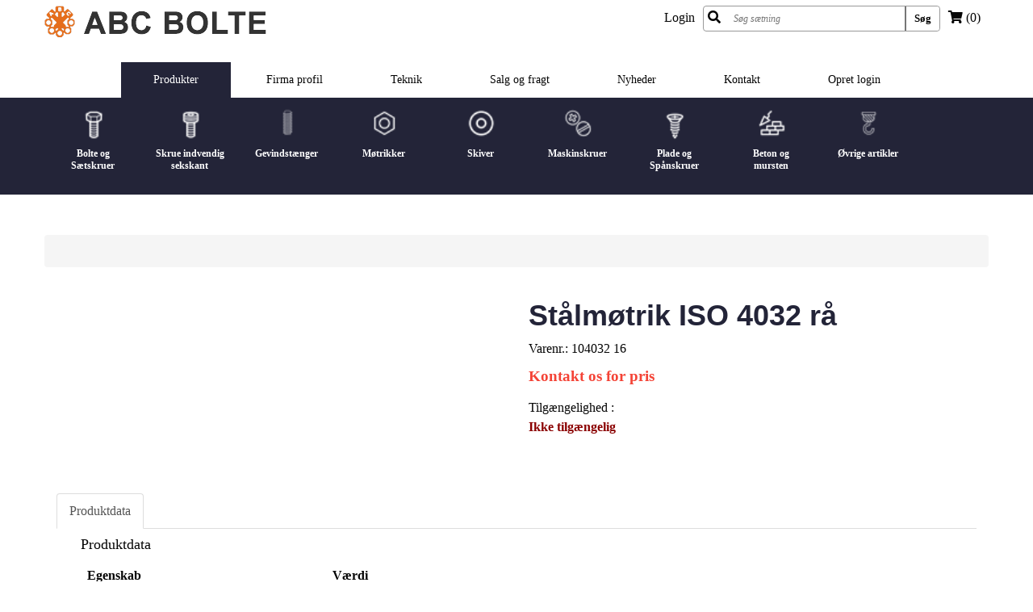

--- FILE ---
content_type: text/html; charset=utf-8
request_url: https://abc-bolte.dk/content/product/?productID=104032%2016
body_size: 3950
content:
<!DOCTYPE html>
<html lang="da-DK">
<head>
    <title>Product</title>
    <meta charset="utf-8">
    <meta name="viewport" content="width=device-width, initial-scale=1">

    <!-- Latest compiled and minified CSS -->
    <link rel="stylesheet" href="https://maxcdn.bootstrapcdn.com/bootstrap/3.3.7/css/bootstrap.min.css">
    <link rel="stylesheet" type="text/css" href="https://fonts.googleapis.com/css?family=Lato:300,400,700,900,300italic,400italic,700italic">

    <link rel="stylesheet" integrity="sha384-lKuwvrZot6UHsBSfcMvOkWwlCMgc0TaWr+30HWe3a4ltaBwTZhyTEggF5tJv8tbt" crossorigin="anonymous" href="https://use.fontawesome.com/releases/v5.1.0/css/all.css">
    <link rel='stylesheet' type='text/css' href="/fonts/font-awesome/css/font-awesome.min.css">

    <!-- jQuery library -->
    <script src="https://ajax.googleapis.com/ajax/libs/jquery/3.3.1/jquery.min.js"></script>

    <!-- Latest compiled JavaScript -->
    <script src="https://maxcdn.bootstrapcdn.com/bootstrap/3.3.7/js/bootstrap.min.js"></script>
    <!-- Async shopping-->
    <link rel="stylesheet" href="/assets/css/googlefonts.css" />
    <link rel="stylesheet" href="/assets/css/custom.css" />
    <link rel="stylesheet" href="/assets/css/user.css" />
</head>
<body>
<header>
    <nav>
        <div class="container">
            <div class="row">
                <button class="navbar-toggler" type="button" data-toggle="collapse" data-target="#navbartop" aria-controls="navbartop" aria-expanded="false" aria-label="Toggle navigation">
                    <span class="navbar-toggler-icon"><i class="fas fa-bars"></i></span>
                </button>
                <a class="navbar-brand" href="/"><img src="/media/g5ijj4wj/abcbolte_logo2.png" /></a>
                <div>
                    <div class="row">
                        <div class="col-md-4 hideonmobile">
                            <div class="elem">
                                <a href="/">
                                    <img src="/media/g5ijj4wj/abcbolte_logo2.png" />
                                </a>
                            </div>
                        </div>
                        <div class="col-md-8">
                            
                                <div class="pull-right elemtxt"><a href="/checkout/shoppingcart/">
    <i class="fa fa-shopping-cart" aria-hidden="true"></i>
    <span id="miniCartTopLineCount">(0)</span>
</a>
<div id="minicart" style="display:none">
    <ul>
        <li>
            <span id="minicartDropDownLineCount">0</span>:
            <span id="minicartDropDownTotal">kr. 0,00</span>
        </li>
    </ul>
</div></div>
                                <div class="pull-right elem hideonmobile">
<form method="get" action="/content/search-results/">
    <div class="search-group">
        <i class="fa fa-search"></i>
        <input type="text" name="query" class="search-input" placeholder="S&#xF8;g s&#xE6;tning">
        <div class="search-button">
            <button type="submit">S&#xF8;g</button>
        </div>
    </div>
</form> </div>
                                <div class="pull-right elemtxt"><ul class="loginarea">
        <li><a href="/login/">Login</a></li>
</ul></div>
                            
                        </div>
                    </div>
                </div>
            </div>
        </div>
    </nav>
    <div id="navbartop" class="hideonmobile">
<nav class="navbar_custom">
    <div class="mainmenu">
        <ul class="headernav_list">
            <li class="headernav_item" id="productmenu"><a>Produkter</a></li>
                    <li class="headernav_item">
                        <a href="/firma-profil/">Firma profil</a>
                    </li>
                    <li class="headernav_item">
                        <a href="/teknik/">Teknik</a>
                    </li>
                    <li class="headernav_item">
                        <a href="/salg-og-fragt/">Salg og fragt</a>
                    </li>
                    <li class="headernav_item">
                        <a href="/nyheder/">Nyheder</a>
                    </li>
                    <li class="headernav_item">
                        <a href="/kontakt/">Kontakt</a>
                    </li>
                    <li class="headernav_item">
                        <a href="/oprettelse-af-login/">Opret login</a>
                    </li>
        </ul>
    </div>
    <div class="submenu">
        <div class="container">
            <ul class="submenu_list row">
                        <li class="submenu_item">
                            <a href="/content/category/?categoryID=Bolte_S&#xE6;tskruer" data-url="/ecommerce/images/categories/small/100888_White250px.png.png">
                                <img class="submenu_icon" src="/ecommerce/images/categories/small/100888_White250px.png.png" /><br />
                                <div>Bolte og S&#xE6;tskruer</div>
                            </a>
                        </li>
                        <li class="submenu_item">
                            <a href="/content/category/?categoryID=Skrue_indvendig_6kant" data-url="/ecommerce/images/categories/small/100885_White250px.png.png">
                                <img class="submenu_icon" src="/ecommerce/images/categories/small/100885_White250px.png.png" /><br />
                                <div>Skrue indvendig sekskant</div>
                            </a>
                        </li>
                        <li class="submenu_item">
                            <a href="/content/category/?categoryID=Gevindst&#xE6;nger" data-url="/ecommerce/images/categories/small/93971_White250px.png.png">
                                <img class="submenu_icon" src="/ecommerce/images/categories/small/93971_White250px.png.png" /><br />
                                <div>Gevindst&#xE6;nger</div>
                            </a>
                        </li>
                        <li class="submenu_item">
                            <a href="/content/category/?categoryID=M&#xF8;trikker" data-url="/ecommerce/images/categories/small/1248137_White250px.png.png">
                                <img class="submenu_icon" src="/ecommerce/images/categories/small/1248137_White250px.png.png" /><br />
                                <div>M&#xF8;trikker</div>
                            </a>
                        </li>
                        <li class="submenu_item">
                            <a href="/content/category/?categoryID=Skiver" data-url="/ecommerce/images/categories/small/2547668_White250px.png.png">
                                <img class="submenu_icon" src="/ecommerce/images/categories/small/2547668_White250px.png.png" /><br />
                                <div>Skiver</div>
                            </a>
                        </li>
                        <li class="submenu_item">
                            <a href="/content/category/?categoryID=Maskinskruer" data-url="/ecommerce/images/categories/small/2062548_White250px.png.png">
                                <img class="submenu_icon" src="/ecommerce/images/categories/small/2062548_White250px.png.png" /><br />
                                <div>Maskinskruer</div>
                            </a>
                        </li>
                        <li class="submenu_item">
                            <a href="/content/category/?categoryID=Plade/sp&#xE5;nskruer" data-url="/ecommerce/images/categories/small/100875_White250px.png.png">
                                <img class="submenu_icon" src="/ecommerce/images/categories/small/100875_White250px.png.png" /><br />
                                <div>Plade og Sp&#xE5;nskruer</div>
                            </a>
                        </li>
                        <li class="submenu_item">
                            <a href="/content/category/?categoryID=Beton_og_mursten" data-url="/ecommerce/images/categories/small/1141061_White250px.png.png">
                                <img class="submenu_icon" src="/ecommerce/images/categories/small/1141061_White250px.png.png" /><br />
                                <div>Beton og mursten</div>
                            </a>
                        </li>
                        <li class="submenu_item">
                            <a href="/content/category/?categoryID=&#xD8;vrige_artikler_med" data-url="/ecommerce/images/categories/small/2021936_White250px.png.png">
                                <img class="submenu_icon" src="/ecommerce/images/categories/small/2021936_White250px.png.png" /><br />
                                <div>&#xD8;vrige artikler</div>
                            </a>
                        </li>
            </ul>
        </div>
    </div>
</nav>    </div>
</header>        <!-- Body -->
        <div class="bodycontent">
            


<section class="start-section">
        <div class="container">
            <div class="row">
                <ul class="breadcrumb">
    <li><a href="/"></a></li>
</ul>
            </div>
            <div class="row row-padding-bottom">
                <div class="col-md-6 col-sm-6">
                    <div id="carouselProduct" class="carousel slide" data-ride="carousel">
                        <ol class="carousel-indicators">
                        </ol>
                        <div class="carousel-inner">
                        </div>
                        <a class="carousel-control-prev" href="#carouselProduct" role="button" data-slide="prev">
                            <span class="carousel-control-prev-icon" aria-hidden="true"></span>
                            <span class="sr-only">Forrige</span>
                        </a>
                        <a class="carousel-control-next" href="#carouselProduct" role="button" data-slide="next">
                            <span class="carousel-control-next-icon" aria-hidden="true"></span>
                            <span class="sr-only">N&#xE6;ste</span>
                        </a>
                    </div>
                    <div class="carousel-thumbnail-box">
                    </div>
                    <!--End shop image-->
                </div>
                <div class="col-md-6 col-sm-6">
                    <!--Shop content-->
                    <div class="entry-summary">
                        <h1>St&#xE5;lm&#xF8;trik ISO 4032 r&#xE5;</h1>
                        <!-- Variants -->
                        <p class="">Varenr.: 104032 16</p>
                        <!-- Price -->
                            <p class="p-price"><label>Kontakt os for pris</label></p>
                        <!-- Stock -->
                        Tilg&#xE6;ngelighed :
                            <p class="p-stock"><span class="p-stock-unavailable"> Ikke tilg&#xE6;ngelig</span></p>
                        <!-- Teaser -->
                        <p class="p-teaser"></p>
                        <!-- Description -->
                        <p class="p-description"></p>
                    </div>
                    <!--End shop content-->
                </div>
            </div>
        </div>
        <!--Shop tabs-->
        <div class="container">
            <!-- Tab navigation-->
            <div class="tab-head">
                <ul class="nav nav-tabs">
                        <li role="presentation" class=""><a href="#properties" data-toggle="tab">Produktdata</a></li>
                </ul>
            </div>
            <!-- Properties Tab-->
            <div class="tab-content">
                    <div class="tab-pane col-md-12 bk-white" id="properties">
                        <div class="col-md-6">
                            <h4>Produktdata</h4>
                            <table class="table table-striped">
                                <thead><tr><th>Egenskab</th><th>V&#xE6;rdi</th></tr></thead>
                                    <tr>
                                        <td><strong>Diameter</strong></td>
                                        <td>16 </td>
                                    </tr>
                            </table>
                        </div>
                    </div>
                <!-- Related Products Tab-->
                <!-- Documents Tab-->
                <!-- BOM Components -->
            </div>
        </div>
        <!--End tab-->
</section>



        </div>
        <!-- Body End -->

<!--Start Footer-->
<footer>
    <div class="tagline">
        <div class="container">
            <div class="row">
                <div class="col-xs-12">
                    <label>Vi modtager med gl&#xE6;de foresp&#xF8;rgsler p&#xE5;  Tlf. 44 92 26 88 </label>
                </div>
            </div>
        </div>
    </div>
    <div class="footer-bottom">
        <div class="container">
            <div class="row">
                <div class="col-sm-3 col-xs-12 column">
                    <label class="headline">Sider</label>
                    <nav>
                            <label>
                                <a href="/content/category/">Produkter</a>
                            </label>
                            <br />
                            <label>
                                <a href="/firma-profil/">Firma profil</a>
                            </label>
                            <br />
                            <label>
                                <a href="/teknik/">Teknik</a>
                            </label>
                            <br />
                            <label>
                                <a href="/salg-og-fragt/">Salg og fragt</a>
                            </label>
                            <br />
                            <label>
                                <a href="/nyheder/">Nyheder</a>
                            </label>
                            <br />
                            <label>
                                <a href="/kontakt/">Find os</a>
                            </label>
                            <br />
                            <label>
                                <a href="/oprettelse-af-login/">Kontakt</a>
                            </label>
                            <br />
                    </nav>
                </div>
                <div class="col-sm-3 col-xs-12 column">
                    <label class="headline">Info</label>
                    <address>
                        <label>Kontakt info</label><br />
                        <label>Lejrvej 1</label><br />
                        <label>Kirke V&#xE6;rl&#xF8;se</label>
                        <label>DK-3500 V&#xE6;rl&#xF8;se</label><br />
                    </address>
                </div>
                <div class="col-sm-3 col-xs-12 column">
                    <label class="headline">Kontakt ABC BOLTE</label><br />
                    <label>44 92 26 88</label><br />
                    <label>44 53 10 40</label><br />
                    <label>abc@abc-bolte.dk</label><br />
                    <label>www.abc-bolte.dk</label>
                </div>
                <div class="col-sm-3 col-xs-12 column">
                    <img src="" /><br /><br />
                </div>
            </div>
        </div>
        <hr />
        <div class="container">
            <div class="row">
                <div class="col-xs-12"><p class="copyright">&#xA9; 2019 ABC BOLTE</p></div>
            </div>
        </div>
        <p class="evision-copyright">Powered by <a href="http://www.evision-ecommerce.com/">Evision Ecommerce</a></p>
</footer><div id="cookieMessageWrapper">
    <div id="cookieMessage" class="text-center" style="background-color:#; color:#">
        <a id="cookieClose" href="#" style="color:#"><i class="fa fa-times"></i></a>
        
    </div>
</div>    <script src="/assets/scripts/custom.js"></script>
    <script src="/assets/scripts/user.js"></script>
</body>
</html>


--- FILE ---
content_type: text/css
request_url: https://abc-bolte.dk/assets/css/custom.css
body_size: 4812
content:
/*HEADER*/
.evisionBox {
    position: absolute;
    top: 0;
    left: 0;
    padding: 10px 20px;
    z-index: 1000;
    background-color: lightblue;
}

    .evisionBox p {
        padding: 0;
    }

.navbar {
    border-radius: 0;
    margin-bottom: 0;
}

.navbar-inverse {
    background-color: black;
}

    .navbar-inverse a {
        color: #ffffff;
    }

.navbar.navbar-nav > li:hover {
    background-color: white;
}
/*HEADER END*/

/*BOOTSTRAP OVERRIDE*/
.btn-dark-override {
    background-color: black;
    border-color: #212121;
    color: white;
}

.btn-dark-override span {
    color: white;
}

a.btn-dark-override {
    color: white;
}

.btn > .fa {
    margin-top: 3px;
    margin-right: 5px;
}

.btn-action {
    color: white;
    border-radius: 0;
    text-transform: uppercase;
}

.btn-no-styling {
    background: none;
    color: white;
    border: none;
    padding: 0;
    cursor: pointer;
    outline: inherit;
}

.row-eq-height {
    display: flex;
}

    .row-eq-height .align-bottom {
        position: absolute;
        width: 100%;
        bottom: 20px;
    }

.navbar-toggler {
    padding: 10px 15px;
    background-color: transparent;
    border-color: transparent;
}

.navbar-brand {
    float: right;
}

    .navbar-brand img {
        height: 20px;
    }

.navbar-inline {
    display: flex;
}

.navbar-collapse.in {
    overflow-y: inherit;
}

.navbar-small-right {
    float: right;
    margin-right: 0;
}

.navbar-small-left {
    float: left;
}

.catprodtable {
    margin-left: -15px;
}

.carousel-caption {
    margin-bottom: 30px;
}

    .carousel-caption h1 {
        font-size: 100px;
    }

    .carousel-caption p {
        font-size: 20px;
        padding-bottom: 30px;
    }

.carousel-thumbnail-box {
    display: inline-block;
    text-align: center;
    width: 100%;
}

.carousel-thumbnail {
    margin: 10px 5px 0px 5px;
    cursor: pointer;
}

.carousel-thumbnail-active {
    border-width: 2px;
    border-color: darkred;
    border-style: solid;
    border-radius: 5px;
}

.table-responsive {
    overflow-x: inherit;
}

input[type=number]::-webkit-inner-spin-button,
input[type=number]::-webkit-outer-spin-button {
    -webkit-appearance: none;
    margin: 0;
}

.glyphicon {
    text-decoration: none;
}

.dropbtn {
    background-color: transparent;
    /*color: white;*/
    padding: 11px 15px;
    border: none;
}

.dropdown {
    position: relative;
    display: inline-block;
}

.dropdown-content {
    display: none;
    position: absolute;
    background-color: white;
    min-width: 160px;
    box-shadow: 0px 8px 16px 0px rgba(0,0,0,0.2);
    z-index: 3;
    text-align: left;
}

    .dropdown-content a {
        color: black;
        padding: 12px 16px;
        text-decoration: none;
        display: block;
    }

        .dropdown-content a:hover {
            background-color: #ddd;
        }

.dropdown:hover .dropdown-content {
    display: block;
}

.dropdown:hover .dropbtn {
    background-color: #EEEEEE;
}

/*BOOTSTRAP OVERRIDE END*/

body {
    font-family: 'Lato', sans-serif;
    font-weight: 300;
    font-size: 16px;
    color: #212121;
    line-height: 24px;
}

a {
    color: #212121;
}

img {
    max-width: 100%;
}

.account-container {
    max-width: 800px;
}

.start-section {
    padding-bottom: 50px;
    padding-top: 50px;
}

.section-small {
    padding: 31px 0;
}

    .section-small .col-md-4 {
        border-right: 1px solid lightgray;
    }

        .section-small .col-md-4:last-of-type {
            border-right: 0px solid lightgray;
        }

.border-left {
    border-left: 0;
}

.form-signin {
    width: 100%;
    max-width: 330px;
    padding: 15px;
    margin: 0 auto;
}

.row-divider {
    border-bottom: 1px solid lightgray;
    margin-bottom: 20px;
}

.row-padding-bottom {
    padding-bottom: 50px;
}

.product-thumb {
    min-height: 200px;
    min-width: 200px;
    max-height: 300px;
    max-width: 300px;
}

.shop-banner {
    margin-left: 1px;
}

.categoryTitle h1 {
    font-size: 30px;
    float: left;
    margin-top: 10px;
    line-height: 32px;
    color: #f44336;
    margin: 0;
    text-transform: uppercase;
    font-weight: 900;
    letter-spacing: 1.5px;
}

.categoryTitle h3 {
    font-size: 16px;
    line-height: 32px;
    color: #f44336;
    margin: 0;
    text-transform: uppercase;
    font-weight: 900;
    letter-spacing: 1.5px;
    border-bottom: 2px solid #e0e0e0;
    margin-bottom: 18px;
}

.product-categories {
    list-style: none;
    padding: 0;
    margin: 0;
}

.link {
    cursor: pointer;
    color: black;
}

.p-price {
    color: #f44336;
    font-size: 19px;
}

.p-description {
    overflow: auto;
}

.p-stock {
    margin-bottom: 0;
}

.p-stock-available {
    color: forestgreen;
    font-weight: bold;
}

.p-stock-unavailable {
    color: darkred;
    font-weight: bold;
}

.p-stock-delivery {
<<<<<<< HEAD
    font-size:14px;
=======
    font-size: 10px;
>>>>>>> 2bdda06eff5d907e26f17da4e11f03d3ab5920ff
}

.p-add-button {
    padding-left: 50px;
}

.text-right {
    text-align: right;
}

.product-categories li {
    position: relative;
    z-index: 1;
}

    .product-categories li.cat-parent:after {
        position: absolute;
        right: 14px;
        top: 10px;
        content: "\f107";
        font-family: 'FontAwesome';
        font-size: 18px;
        cursor: pointer;
    }

    .product-categories li ul li.cat-parent:after {
        top: 7px;
        right: 12px;
    }

.menutoggle {
    position: absolute;
    right: 0;
    top: 0;
    width: 38px;
    height: 38px;
    z-index: 3;
    cursor: pointer;
    border: 1px solid #eee;
    border-left: 0;
    background-color: rgba(0,0,0,0.03);
}

.product-categories ul li .menutoggle {
    height: 34px
}

.categoryTitle .collapsed .children {
    display: none;
}

.product-categories li.cat-parent.collapsed:after {
    content: "\f105";
}

.product-categories li:hover:after {
    color: #f44336;
}

.product-categories > li a {
    line-height: 36px;
    text-transform: uppercase;
    display: block;
    border: 1px solid #eee;
    padding-left: 10px;
    margin-bottom: 6px;
}

.product-categories > li.cat-parent a {
    margin-right: 36px;
    border-right: 0;
}

.product-categories > li a span {
    color: #9e9e9e;
    display: inline-block;
    padding-left: 3px;
}

.product-categories > li ul {
    margin: 0;
    padding-left: 10px;
    list-style: none;
}

.product-categories > li.cat-parent ul a {
    border-right: 1px solid #eee;
    margin-right: 0;
}

.product-categories > li ul li a {
    text-transform: none;
    line-height: 32px;
}

.product-categories .collapsed ul.children {
    display: none;
}

.invalid-feedback {
    font-weight: bold;
    color: red;
}

.addressInputCheckbox {
    margin-right: 5px;
}

.total-text-holder {
    white-space: nowrap;
}
/*ORDER OVERVIEW*/
.ov-image img {
    height: 50px;
    width: 50px;
}

.ov-text {
    margin-top: 15px;
}

.ov-price {
    white-space: nowrap;
}

.ov-qty {
    width: 126px;
}

    .ov-qty .ov-text {
        display: inline;
    }

    .ov-qty.form-control {
        display: inline;
    }

.ov-remove {
    content: "\f00d";
    font-family: 'FontAwesome';
    font-size: 10px;
}

.ov-apply-coupon span {
    margin-top: 5px;
}

.ov-quick-order {
    margin-top: 20px;
}

    .ov-quick-order * {
        float: right;
        margin-left: 10px;
    }

.ov-border-top {
    border-top: 1px solid lightgray;
    padding-top: 20px;
    margin-top: 10px;
}

.ov-border-right {
    border-right: 1px solid lightgray;
    padding-right: 20px;
    margin-right: 10px;
    margin-top: 10px;
}

.ov-hidden {
    display: none;
}

.ov-save-order {
    border: 1px solid #eee;
    padding: 10px;
    margin-top: 30px;
}

.ov-actions-right {
    float: right;
}

.ov-login {
    text-align: right;
}

.shipping-address {
    display: none;
}

.cartlinedesc {
    min-width: 300px;
}

.ov-actions .pull-left {
    margin-right: 10px;
}
/*END ORDER OVERVIEW*/
/*CHECKOUT*/
.mb-3 {
    padding-bottom: 10px
}
/*END CHECKOUT*/
/*FOOTER*/
footer ul {
    padding: 0;
}

    footer ul li {
        list-style-type: none;
    }

        footer ul li * {
            line-height: 36px;
            text-decoration: none;
        }

        footer ul li a:hover {
            color: red;
            text-decoration: none;
        }

.text-red {
    color: red;
}

.client-image {
    border-radius: 50px;
    width: 100px;
}

.card-image {
    height: 50px;
    width: 100px;
    margin-right: 5px;
    margin-left: 5px;
}

.footer-bottom {
    background-color: black;
    color: white;
    padding-top: 30px;
    padding-bottom: 30px;
    margin-top: 50px;
}

footer .container {
    border-top: 1px solid lightgray;
}

.footer-bottom .container {
    padding-top: 15px;
    padding-bottom: 15px;
    border-top: 0px solid lightgray;
}

.evision a {
    color: red;
    text-decoration: none;
}

    .evision a:hover {
        color: darkred;
        text-decoration: none;
    }

/*ORDER HISTORY*/
.nav-sidebar {
    height: 100%;
    width: 100%;
    padding: 30px 0;
    border-right: 1px solid #ddd;
}
/**/
#myModal {
    display: block;
}

.modal-content {
    max-width: 500px;
    margin: 50px auto;
}

a.underline {
    text-decoration: underline;
}

.HideField {
    display: none;
}

.deladdrbutton {
    display: none;
}

.default-page {
    margin-bottom: 20px;
}

#paywithcard {
    margin-bottom: 20px;
}

/* Custom Header Styles */
.header__top ul {
    margin: 0;
    padding: 0;
    list-style: none;
}

.header__top .text-right ul {
    float: right;
}

.header__top ul + ul {
    margin-right: 15px;
}

.header__top li {
    float: left;
}

    .header__top li a {
        padding: 11px 15px;
        display: block;
    }

.header__middel-container {
    display: flex;
    justify-content: space-between;
    align-items: center;
}

    .header__middel-container a {
        color: #000;
        font-size: 16px;
        margin: 15px;
    }

    .header__middel-container .navbar-form .form-control {
        min-width: 300px;
        background: #d8d7d7;
        border: none;
        border-radius: 17px 0 0 17px;
        box-shadow: none;
    }

    .header__middel-container .navbar-form .input-group-addon {
        border-radius: 0 17px 17px 0;
        border: none;
        background: #696868;
        padding: 0;
    }

        .header__middel-container .navbar-form .input-group-addon button {
            background: none;
            border: none;
            color: #fff;
            display: block;
            padding: 0 10px;
        }

.tableproduct {
    padding-top: 20px;
    min-height: 430px;
    box-shadow: 3px 4px 4px -4px #999;
}

.bodycontent {
    min-height: 500px;
}

.center {
    text-align: center
}

.relative {
    position: relative;
    clear: both;
    overflow: auto;
    display: block;
}

.LoginCheckBox {
    margin-top: 6px;
    margin-left: 0;
}

.bigbanner > .container {
    width: 100%;
    padding: 0;
    overflow: hidden;
}

.bigbanner h2 {
    font-size: 100px;
}

.bigbanner h3 {
    font-size: 40px;
}

.field-validation-error {
    color: red;
}

/* faceted view */
.product-filter > div {
    padding: 15px;
}

.product-filter .filter-reset-top {
    overflow: auto;
    border-bottom: 1px solid #fff;
    padding-top: 20px;
    padding-bottom: 20px;
}

.filter-reset-top a {
    float: right;
}

.product-filter, .faceted_products {
    background-color: #eee;
}

.product-filter_group_reset {
    float: right;
}

.bgcol_class {
    background-color: #fff;
}

.productlist_sorting {
    overflow: auto;
    padding: 15px;
}

    .productlist_sorting div {
        float: right;
    }

    .productlist_sorting label {
        margin-right: 5px;
    }

.product-item {
    padding: 15px 0;
}
/* Mobile Menu stuff */
.navbar-toggler {
    display: none;
}

.navbar-brand {
    display: none;
}

.footer-bottom .evision-copyright, .evision-copyright a {
    color: #333;
    margin: 0;
    padding: 0;
    margin-top: -24px;
    text-align: right;
}

/*Banner*/
.bigbanner .carousel-caption {
}

/* Labtop screen */
@media screen and (max-width: 1366px) {
}
/* iPad Landscape */
@media screen and (max-width: 1024px) {
    .bigbanner .carousel-caption {
    }

    .bigbanner h2 {
        font-size: 80px;
    }

    .bigbanner h3 {
        font-size: 35px;
    }
}
/* iPad Portrait */
@media screen and (max-width: 769px) {
    .bigbanner h2 {
        font-size: 80px;
    }

    .bigbanner h3 {
        font-size: 35px;
    }
}
/* Smartphone Landscape */
@media screen and (max-width: 640px) {
    .navbar-toggler {
        display: block;
    }

    .navbar-brand {
        display: block;
    }
}
/* Smartphone Portrait */
@media screen and (max-width: 360px) {
}

/*@media screen and (min-width: 1600px) {
    .carousel-caption {
        margin-bottom: 120px;
    }
} 
@media screen and (min-width: 1200px) {
    .carousel-caption {
        margin-bottom: 60px;
    }
}
@media (min-width: 992px) {
    .navbar-expand-lg .navbar-toggler, .navbar-expand-lg .navbar-brand {
        display: none;
    }
}
@media (min-width: 768px) {

    .navbar-toggler, .navbar-brand {
        display: none;
    }
}
@media screen and (min-width: 200x) {
    .carousel-caption {
        display: none;
        margin-bottom: 0;
    }
}

@media screen and (max-width: 1200px) {
        .carousel-caption p {
            font-size: 15px;
            padding-bottom: 10px;
        }
        .carousel-caption h1 {
            font-size: 80px;
        }
}
@media(max-width:992px) {
    .ov-apply-coupon,
    .ov-actions, .ov-login {
        text-align: center;
        padding: 10px;
        float: none;
    }
    .carousel-caption {
        display: none;
    }
}
@media (max-width: 768px) {
    .col-md-4-center {
        text-align: center;
    }

    .nav-hide {
        display: none;
    }

    .row-eq-height {
        display: block;
    }

    .row-eq-height .align-bottom {
        position: relative;
        padding-top: 30px;
    }

    .ov-border-right {
        border-right: 0px solid lightgray;
        border-bottom: 1px solid lightgray;
        padding-bottom: 20px;
    }

    .evisionBox {
        right: 0;
        left: auto;
    }

    .item img{
        width:100%;
    }

    .dropdown {
        padding: 10px 15px;
    }

    .dropbtn, .dropdown-toggle {
        padding-left: 0;
    }

    .dropdown-content {
        display: block;
        position: relative;
        box-shadow: 0px 0px 0px 0px rgba(0,0,0,0);
    }

    .carousel-caption p {
        font-size: 15px;
        padding-bottom: 10px;
    }

    .table-responsive {
        overflow-x: inherit;
    }
}*/
.d-flex {
    display: flex;
}
<<<<<<< HEAD
.f-wrap {
    flex-wrap: wrap;
}
=======

.f-wrap {
    flex-wrap: wrap;
}

>>>>>>> 2bdda06eff5d907e26f17da4e11f03d3ab5920ff
@media screen and (max-width: 360px) {
    .align-sm-center > div {
        margin: 0 auto;
        text-align: center;
    }
<<<<<<< HEAD
}
=======
}
>>>>>>> 2bdda06eff5d907e26f17da4e11f03d3ab5920ff


--- FILE ---
content_type: text/javascript
request_url: https://abc-bolte.dk/assets/scripts/custom.js
body_size: 6062
content:
/* facets data */
var selections = [];
var facets = [];

/* Webshop stuff to do when the document is ready */
$(document).ready(function () {
    /* General functionality */
    $('a').click(function () {
        var id = $(this).attr('bomId');
        if (id !== 'undefined') {

            var date = new Date();
            var minutes = 5;
            date.setTime(date.getTime() + (minutes * 60 * 1000));

            var elm = document.getElementById(id);
            if ($(elm).is(":visible")) {
                $(elm).hide();
                document.cookie = id + "=none; expires=" + date;
            }
            else {
                $(elm).show();
                document.cookie = id + "=block; expires=" + date;
            }
        }
    });
    $('.nav-tabs li a').click(function () {
        var tab = this.parentNode;
        var date = new Date();
        var minutes = 5;
        date.setTime(date.getTime() + (minutes * 60 * 1000));
        document.cookie = "activetab=" + $(tab).index() + "; expires=" + date;

    });
    $("#shippingAddressClick").click(function () {
        $("#ShippingAddress").toggle();
        $("#AlternativShippingAddresses").toggle();
    });
    $("#invoiceAddressClick").click(function () {
        $("#InvoiceAddress").toggle();
        $("#AlternativeInvoiceAddresses").toggle();
    });
    $('.nav-tabs li').eq(getCookie("activetab")).addClass("active");
    $('.tab-pane').eq(getCookie("activetab")).addClass("active");
    //$(".product-categories > li").click(function () { $(this).toggleClass("collapsed"); });
    $(".menutoggle").click(function () { $(this.parentNode).toggleClass("collapsed"); });
    $("#toggleEditAddressPage").click(function () { $(".deladdrbutton").toggle(); });
    $(".evisionBox").fadeOut(2000);
    if ($("#shippingCheckbox").prop('checked')) {
        $("#shipping-address").css("display", "block");
    }

    $("#shippingCheckbox").change(function () {

        if ($(this).prop('checked')) {
            $("#shipping-address").css("display", "block");
        }
        else {
            $("#shipping-address").css("display", "none");
        }
    });
    /* Cookie Disclaimer */
    $('#cookieMessageWrapper #cookieClose').click(function (e) {
        $(this).closest('#cookieMessageWrapper').fadeOut(400);
        e.preventDefault();
        return false;
    });
    $('#cookieClose').click(function () {
        $displayMsg.slideUp();
        createCookie(strCookieName, strApprovedVal, 365); // Remember data for a year
    });

    var strCookieName = "cookie-compliance";
    var strApprovedVal = "approved";
    var cookieVal = readCookie(strCookieName);
    var $displayMsg = $('#cookieMessageWrapper');

    if (cookieVal !== strApprovedVal) {
        setTimeout(function () { $displayMsg.slideDown(200); }, 200);
    } else if (!$displayMsg.is(':hidden')) {
        $displayMsg.hide();
    }
    $(".ProductSearchResult").each(function () {
        $(this).on('click', function () {
            var synid = $(this).data('synid');
            var prodid = $(this).data('prodid');
        });
        updateSynonym(synid, prodid);
    });

    /* facets */
    $('.js-product-filter-item').each(function () {
        var notFound = true;

        if (facets.length) {
            for (var i = 0; i < facets.length; i++) {
                if (facets[i].name === $(this).data('facetsGroupId')) {
                    notFound = false;
                    break;
                }
            }
        }

        if (notFound) {
            facets.push({
                name: $(this).data('facetsGroupId')
            });
        }
    });
    $('.js-product-filter-reset').on('click', function () {
        $('.js-product-filter-item').prop('checked', false);

        selections = [];
        filterAjax();
    });
    $('.js-product-group-reset').on('click', function () {
        var groupid = $(this).data('facetsGroupId');
        $('.js-product-filter-item').each(function () { if ($(this).data('facetsGroupId') === groupid) { $(this).prop('checked', false); } });

        filterSelections();
        filterAjax();
    });
    $('.js-product-filter-item').on('click', function () {
        //reset selections
        selections = [];
        //refill selections based on selected criterias
        $('.js-product-filter-item').each(function () {
            if ($(this).is(':checked')) {
                var found = false;
                for (var i = 0; i < selections.length; i++)
                {
                    if (selections[i].name === $(this).data('facetsGroupId')) {
                        selections[i].values.push($(this).val());

                        found = true;
                        break;
                    }
                }
                if (!found) {
                    selections.push({
                        name: $(this).data('facetsGroupId'),
                        values: [$(this).val()]
                    });
                }
            }
        });

        filterAjax();
    });

    /* register */
    $("#countrycb").on('blur', function () {

    });
    var lHidden = $("#HiddenFields").val();
    if (lHidden !== undefined) {
        var lHFields = lHidden.split(',');
        for (var i = 0; i < lHFields.length; i++) {
            HideFields(lHFields[i]);
        }
    }
    addBuyFunc();
});

/**
 * ESHOP FUNCTIONS
 */
function showSaveOrderDraft() {
    var x = document.getElementById("saveorderdraft");
    if (x.style.display === "none") {
        x.style.display = "block";
    } else {
        x.style.display = "none";
    }
}
function showUpdatePassword() {
    $(this).val("f");
    var x = document.getElementById("updatepassword");
    if ($(x).hasClass("hide")) {
        x.classList.remove("hide");
    } else {
        x.classList.add("hide");
    }
}
/* Cart functions */
function updateLineDelivery(element) {
    var pDate = $(element).val();
    var pLineNumber = $(element).attr("data-linenumber");
    var btnElm = document.getElementById("date" + pLineNumber);
    var href = $(btnElm).attr("href").toString();
    if (href.indexOf("date=") >= 0) {
        var pPrevDate = href.substring(href.indexOf("date="), href.indexOf("date=") + 15);
        href = href.replace(pPrevDate, "date=" + pDate);
    }
    else {
        if (pDate.length > 0) {
            href = href + "&date=" + pDate;
        }

    }
    window.location.href = href;

}
function updateLineQuantity(element) {
    var pDate = $(element).val();
    var pLineNumber = $(element).attr("data-linenumber");
    var btnElm = document.getElementById("qty" + pLineNumber);
    var href = $(btnElm).attr("href").toString();
    if (href.indexOf("quantity=") >= 0) {
        var pPrevQty = href.substring(href.indexOf("quantity="), href.indexOf("quantity="));
        href = href.replace(pPrevQty, "quantity=" + pDate);
    }
    else {
        if (pDate.length > 0) {
            href = href + "&quantity=" + pDate;
        }

    }
    window.location.href = href;

}
function updateLine(pElem, pElemName) {
    var lElemVal = $(pElem).val();
    var lLineNumber = $(pElem).attr("data-linenumber");
    var btnElm = document.getElementById(pElemName + lLineNumber);
    var href = $(btnElm).attr("href").toString();
    //Update existing value
    if (href.indexOf(pElemName + "=") >= 0) {
        //Elem already added - find previous value
        //var a = href.indexOf(pElemName + "=");
        //var b = href.indexOf(pElemName);
        //var l = href.length;
        //var t = href.substring(a, l);
        var pPrevVal = href.substring(href.indexOf(pElemName + "="), href.length);
        if (pPrevVal.indexOf("&") > 0) { pPrevVal = pPrevVal.substring(0, pPrevVal.indexOf("&")); }
        //Replace previous value with new value
        if (pPrevVal !== "") {
            href = href.replace(pPrevVal, pElemName +"="+ lElemVal);
        }
    }
    else {
        //Add new value
        if (lElemVal.length > 0) {
            if (href.indexOf("?") >= 0) { href = href + "&" + pElemName + "=" + lElemVal; }
            else { href = href + "?" + pElemName + "=" + lElemVal;}
            //href = href + "&" + pElemName + "=" + lElemVal;
        }
    }
    window.location.href = href;
}
function submitDelivery(element) {
    var elementID = $(element).attr('id');
    $(".optcheckbox").each(function () {
        var id = $(this).attr('id');
        if ($('#' + id).is(":checked") && id !== elementID) {
            $('#' + id).prop("checked", false);
        }
    });

    element.form.submit();
}
function toggleNoteDisplay(domsrc) {
    var lline = $(domsrc).data('linenumber');
    $('#notes_' + lline).toggle();
    if ($(domsrc).hasClass('glyphicon-plus')) { $(domsrc).removeClass('glyphicon-plus').addClass('glyphicon-minus'); }
    else { $(domsrc).removeClass('glyphicon-minus').addClass('glyphicon-plus'); }
}
/* Cookie functions */
function getCookie(cname) {
    var name = cname + "=";
    var decodedCookie = decodeURIComponent(document.cookie);
    var ca = decodedCookie.split(';');
    for (var i = 0; i < ca.length; i++) {
        var c = ca[i];
        while (c.charAt(0) === ' ') {
            c = c.substring(1);
        }
        if (c.indexOf(name) === 0) {
            return c.substring(name.length, c.length);
        }
    }
    return "";
}
function createCookie(name, value, days) {
    var expires = "";
    if (days) {
        var date = new Date();
        date.setTime(date.getTime() + (days * 24 * 60 * 60 * 1000));
        expires = "; expires=" + date.toGMTString(); // time zone GMT +0
    }
    document.cookie = name + "=" + value + expires + "; path=/";
}
function readCookie(name) {
    var nameEQ = name + "=";
    var ca = document.cookie.split(';'); // split at ;(simicollon) and we will get the path between simicollon fx. 10;10;20 so we will get ["10","10","20"]
    for (var i = 0; i < ca.length; i++) {
        var c = ca[i];
        while (c.charAt(0) === ' ') c = c.substring(1, c.length);
        if (c.indexOf(nameEQ) === 0) return c.substring(nameEQ.length, c.length);
    }
    return null;
}
function eraseCookie(name) { // if we need to delete cookies, so we have to write a code to call it. but we does not need it for this project.
    createCookie(name, "", -1);
}
/* search functions */
function updateSynonym(synid, prodid) {
    $.ajax({
        method: 'POST',
        url: '/umbraco/surface/SearchSurface/SaveSynonymRelation',
        data: JSON.stringify({
            "synonymupdate": {
                synonymid: synid,
                productid: prodid
            }
        }),
        dataType: 'json',
        contentType: 'application/json; charset=utf-8'
    }).done(function (data) {
        //do nothing
    });
}
/* Facet Functions */
function filterSelections() {
    //reset selections
    selections = [];
    //refill selections based on selected criterias
    $('.js-product-filter-item').each(function () {
        if ($(this).is(':checked')) {
            var found = false;
            for (var i = 0; i < selections.length; i++) {
                if (selections[i].name === $(this).data('facetsGroupId')) {
                    selections[i].values.push($(this).val());

                    found = true;
                    break;
                }
            }
            if (!found) {
                selections.push({
                    name: $(this).data('facetsGroupId'),
                    values: [$(this).val()]
                });
            }
        }
    });
}
function filterAjax() {
    var catagoryID = $('[data-catgory-id]').data('catgoryId');
    $.ajax({
        method: 'POST',
        url: '/umbraco/surface/CategorySurface/Browse',
        data: JSON.stringify({
            "sRequest": {
                Facet: true,
                Category: catagoryID,
                Selections: selections,
                Facets: facets
            }
        }),
        dataType: 'json',
        contentType: 'application/json; charset=utf-8'
    }).done(function (data) {
        render(data);
    });
}
function render(res) {
    var ttemplate = $('#template-product').clone();

    var noPriceText = ttemplate.find("[data-no-price-text]").data('noPriceText');
    var html = '';

    for (var i = 0; i < res.length; i++) {
        var template = ttemplate.clone();
        if (!res[i].ShowBuyButton) template.find('.btn--add-to-cart').remove();
        if (i % 2 > 0) { template.find('.product-item').addClass('bgcol_'); }
        else { template.find('.product-item').addClass('bgcol_class');}
        
        html += template.html()
            .replace(/{{productID}}/g, res[i].ProductID)
            .replace('{{image}}', '<img src="' + res[i].ImageUrl + '" alt="' + res[i].Title + '" />')
            //.replace('{{imageUrl}}', res[i].ImageUrl)
            .replace('{{title}}', res[i].Title)
            .replace('{{description}}', res[i].Description)
            .replace('{{price}}', res[i].ShowPrice ? res[i].Price : noPriceText);
    }

    $('#product-list').html(html);
}
function addToCartFromFacet(item) {
    var prodid = $(item).data('productid');
    $.ajax({
        method: 'POST',
        url: '/umbraco/surface/ShoppingcartSurface/AddProduct',
        data: JSON.stringify({ "Product" : prodid }),
        dataType: 'json',
        contentType: 'application/json; charset=utf-8'
    }).done(function (data) {
        console.log('Product Added ' + data);
        //TODO: Update minicart
        $("#miniCartTopLineCount").html('('+ data + ')');
    });
}
function addBuyFunc() {
    $("#product-list").find("-btn--add-to-cart").each(function () {
        $(this).on('click', addToCartFromFacet(this));
    });
}
/* Register Functions */
function ChangeProfiles(countryComboBox) {
    var lCountryID = countryComboBox.options[countryComboBox.selectedIndex].value;
    $("#countryid").val(lCountryID);
    $.ajax({
        method: 'POST',
        url: '/umbraco/surface/RegisterSurface/SelectCountryGetProfiles',
        data: JSON.stringify({ 'pCountryID': lCountryID }),
        dataType: 'json',
        contentType: 'application/json; charset=utf-8'
    }).done(function (data) {
        $("#profilecb").find('option').not(':first').remove();
        console.log(data);
        for (var i = 0; i < data.length; i++) {
            InsertProfiles(data[i]);
        }
    });
}

//Hides input fields not relevant for the chosen profile
function HideProfileFields(profilecb) {
    var profileid = $(profilecb).find('option:selected').val();
    $.ajax({
        method: 'POST',
        url: '/umbraco/surface/RegisterSurface/SelectProfileGetHiddenFields',
        data: JSON.stringify({ 'pProfileID': profileid }),
        dataType: 'json',
        contentType: 'application/json; charset=utf-8'
    }).done(function (data) {
        $("#HiddenFields").val(data);
        $(".HideField").each(function () {
            $(this).removeClass("HideField");
        });
        for (var i = 0; i < data.length; i++) {
            HideFields(data[i]);
        }
    });
}

function InsertProfiles(item) {
    var profileComboBox = document.getElementById("profilecb");
    var option = document.createElement("option");
    option.selected = item.Selected;
    option.value = item.Value;
    option.text = item.Text;
    profileComboBox.add(option);
}

function HideFields(item) {
    var Field = document.getElementById(item);
    $(Field).addClass("HideField");
}

/* DIBS */
$(function () {
    if (document.getElementById("TERMS") !== null) {
        if (!document.getElementById("TERMS").checked) { $("#paywithcard").hide(); }
        $("#TERMS").click(function () { $("#paywithcard").toggle(); });
        $('#CommitButton').click(function () {
            console.log("EHJE");
            if ($('.ajex-loader').css('display') === 'none') {
                $('.ajex-loader').show();

                $.ajax({
                    method: 'GET',
                    url: '/umbraco/surface/DIBSSurface/Index',
                    dataType: 'json',
                    contentType:'application/json; charset=utf-8'
                }).done(function (data) {
                    if (-1 < $.inArray($.type(data), ['null', 'undefined'])) {
                        $('.ajex-message').text('No data return from the server, try again!').show();
                    } else if (($.type(data) === 'object') && (data['message'] !== '')) {
                        $('.ajex-message').text(data['message']).show();
                    } else {
                        var inputHtml = '';
                        inputHtml += '<input type="hidden" name="accepturl" value="' + $('#gatewayLink') + '"/>';
                        inputHtml += '<input type="hidden" name="callbackurl" value="' + $('#gatewaycallbackLink') + '"/>';
                        inputHtml += '<input type="hidden" name="cancelurl" value="' + $('#gatewaycancelLink') + '"/>';

                        $.each(data['config'], function (key, value) {
                            switch (key) {
                                case "merchant":
                                    inputHtml += '<input type="hidden" name="merchant" value="' + value + '"/>';
                                    break;
                                //case "accepturl":
                                //    inputHtml += '<input type="hidden" name="accepturl" value="' + $('#gatewayLink') + '"/>';
                                //    break;
                                //case "callbackurl":
                                //    inputHtml += '<input type="hidden" name="callbackurl" value="' + $('#gatewaycallbackLink') + '"/>';
                                //    break;
                                //case "cancelurl":
                                //    inputHtml += '<input type="hidden" name="cancelurl" value="' + $('#gatewaycancelLink') + '"/>';
                                //    break;
                                case "amount":
                                    inputHtml += '<input type="hidden" name="amount" value="' + value + '"/>';
                                    break;
                                case "currency":
                                    inputHtml += '<input type="hidden" name="currency" value="' + value + '"/>';
                                    break;
                                case "orderid":
                                    inputHtml += '<input type="hidden" name="orderid" value="' + value + '"/>';
                                    break;
                                case "billingAddress":
                                    inputHtml += '<input type="hidden" name="billingAddress" value="' + value + '"/>';
                                    break;
                                case "billingAddress2":
                                    inputHtml += '<input type="hidden" name="billingAddress2" value="' + value + '"/>';
                                    break;
                                case "billingFirstNAME":
                                    inputHtml += '<input type="hidden" name="billingFirstNAME" value="' + value + '"/>';
                                    break;
                                case "billingLastNAME":
                                    inputHtml += '<input type="hidden" name="billingLastNAME" value="' + value + '"/>';
                                    break;
                                case "billingPostalCode":
                                    inputHtml += '<input type="hidden" name="billingPostalCode" value="' + value + '"/>';
                                    break;
                                case "cardholder_NAME":
                                    inputHtml += '<input type="hidden" name="cardholder_NAME" value="' + value + '"/>';
                                    break;
                                case "cardholder_address1":
                                    inputHtml += '<input type="hidden" name="cardholder_address1" value="' + value + '"/>';
                                    break;
                                case "paytype":
                                    inputHtml += '<input type="hidden" name="paytype" value="' + value + '"/>';
                                    break;
                                case "cardholder_zipcode":
                                    inputHtml += '<input type="hidden" name="cardholder_zipcode" value="' + value + '"/>';
                                    break;
                                case "md5key":
                                    inputHtml += '<input type="hidden" name="md5key" value="' + value + '"/>';
                                    break;
                                case "md5Key1":
                                    inputHtml += '<input type="hidden" name="key1" value="' + value + '"/>';
                                    break;
                                case "md5Key2":
                                    inputHtml += '<input type="hidden" name="key2" value="' + value + '"/>';
                                    break;
                                case "test":
                                    inputHtml += '<input type="hidden" name="test" value="' + value + '"/>';
                                    break;
                            }
                        });
                        $('#payform').prepend(inputHtml).attr('action', 'https://payment.architrade.com/paymentweb/start.action').submit();
                    }
                });
            }
            return false;
        });
    }
});



--- FILE ---
content_type: text/javascript
request_url: https://abc-bolte.dk/assets/scripts/user.js
body_size: 5754
content:
$(document).ready(function () {
    $("#productmenu").on("click", function () {
        $(".submenu").slideToggle();
    });
    $('.custom-product-filter-reset').on('click', function (e) {
        debugger
        e.preventDefault();
        $('.custom-product-filter-item').prop('checked', false);

        selections = [];
        var currentUrl = window.location.href;
        window.location.href = currentUrl;

    });
    $('.custom-product-group-reset').on('click', function (e) {
        var groupid = $(this).data('facetsGroupId');
        $('.custom-product-filter-item').each(function () { if ($(this).data('facetsGroupId') === groupid) { $(this).prop('checked', false); } });

        filterSelections(e);

        // Reset to page 1 when filters change
        currentPaginationState.currentPage = 1;
        var url = new URL(window.location);
        url.searchParams.set('currentPage', '1');
        window.history.pushState({}, '', url);

        customFilterAjax(e);
    });
    $('.custom-product-filter-item').on('click', function (e) {
        //reset selections
        selections = [];
        //refill selections based on selected criterias
        $('.custom-product-filter-item').each(function () {
            if ($(this).is(':checked')) {
                var found = false;
                for (var i = 0; i < selections.length; i++) {
                    if (selections[i].name === $(this).data('facetsGroupId')) {
                        selections[i].values.push($(this).val());

                        found = true;
                        break;
                    }
                }
                if (!found) {
                    selections.push({
                        name: $(this).data('facetsGroupId'),
                        values: [$(this).val()]
                    });
                }
            }
        });

        // Reset to page 1 when filters change
        currentPaginationState.currentPage = 1;
        var url = new URL(window.location);
        url.searchParams.set('currentPage', '1');
        window.history.pushState({}, '', url);
        // Update toggle checkboxes based on current selections
        updateToggleCheckboxes();
        customFilterAjax(e);
    });
    // Handle Diameter toggle checkbox
    $('#toggle-diameter').on('change', function () {
        var prop1 = $('#product-filter-id').data('prop1');
        if ($(this).is(':checked')) {
            // Select all diameter filter items
            $('.custom-product-filter-item').each(function () {
                if ($(this).data('facetsGroupId') === prop1) {
                    $(this).prop('checked', true);
                }
            });
        } else {
            // Unselect all diameter filter items
            $('.custom-product-filter-item').each(function () {
                if ($(this).data('facetsGroupId') === prop1) {
                    $(this).prop('checked', false);
                }
            });
        }

        // Update selections and trigger filter
        updateSelectionsAndFilter();
    });

    // Handle Length toggle checkbox
    $('#toggle-length').on('change', function () {
        var prop2 = $('#product-filter-id').data('prop2');
        if ($(this).is(':checked')) {
            // Select all length filter items
            $('.custom-product-filter-item').each(function () {
                if ($(this).data('facetsGroupId') === prop2) {
                    $(this).prop('checked', true);
                }
            });
        } else {
            // Unselect all length filter items
            $('.custom-product-filter-item').each(function () {
                if ($(this).data('facetsGroupId') === prop2) {
                    $(this).prop('checked', false);
                }
            });
        }

        // Update selections and trigger filter
        updateSelectionsAndFilter();
    });

    // Helper function to update selections and trigger filter
    function updateSelectionsAndFilter() {
        selections = [];
        $('.custom-product-filter-item').each(function () {
            if ($(this).is(':checked')) {
                var found = false;
                for (var i = 0; i < selections.length; i++) {
                    if (selections[i].name === $(this).data('facetsGroupId')) {
                        selections[i].values.push($(this).val());
                        found = true;
                        break;
                    }
                }
                if (!found) {
                    selections.push({
                        name: $(this).data('facetsGroupId'),
                        values: [$(this).val()]
                    });
                }
            }
        });
        updateToggleCheckboxes();
        customFilterAjax();
    }

    // Helper function to update toggle checkboxes based on current filter selections
    function updateToggleCheckboxes() {
        var prop1 = $('#product-filter-id').data('prop1');
        var prop2 = $('#product-filter-id').data('prop2');

        // Check diameter toggle
        var diameterItems = $('.custom-product-filter-item').filter(function () {
            return $(this).data('facetsGroupId') === prop1;
        });
        var allDiameterChecked = diameterItems.length > 0 && diameterItems.length === diameterItems.filter(':checked').length;
        $('#toggle-diameter').prop('checked', allDiameterChecked);

        // Check length toggle
        var lengthItems = $('.custom-product-filter-item').filter(function () {
            return $(this).data('facetsGroupId') === prop2;
        });
        var allLengthChecked = lengthItems.length > 0 && lengthItems.length === lengthItems.filter(':checked').length;
        $('#toggle-length').prop('checked', allLengthChecked);
    }

    // Initialize toggle checkboxes on page load
    updateToggleCheckboxes();
    // Handle items per page dropdown clicks
    $(document).on('click', '.items-per-page-link', function (e) {
        e.preventDefault();
        var newItemsPerPage = parseInt($(this).data('items'));
        if (newItemsPerPage && newItemsPerPage > 0) {
            // Update global items per page
            currentItemsPerPage = newItemsPerPage;
            currentPaginationState.itemsPerPage = newItemsPerPage;

            // Update dropdown display - get label text from data attribute
            $('.items-per-page-link').removeClass('active');
            $(this).addClass('active');

            // Get label text from data attribute (more reliable)
            var labelText = $(this).data('label') || $(this).text().replace(/^\s*\d+\s+/, '').trim();

            // Update dropdown toggle text
            $('.dropdown-toggle').html(newItemsPerPage + ' ' + labelText + ' <span class="caret"></span>');

            // Reset to page 1 and reload with new items per page
            // Update URL without reload
            var url = new URL(window.location);
            url.searchParams.set('items', newItemsPerPage);
            url.searchParams.set('currentPage', '1');
            window.history.pushState({}, '', url);

            // Reset pagination state
            currentPaginationState.currentPage = 1;

            // Trigger filter with new items per page
            customFilterAjax(e);
        }
    });
});


// Global variables for batch processing
var productQueue = [];
var isProcessing = false;
var totalProducts = 0;
var processedProducts = 0;

addQuantitiesToCartFromFacet = function () {
    // Show loading indicator
    $("#miniCartTopLineCount").html('(Adding...)');

    // Collect all products first
    productQueue = [];
    $(".productquantity").each(function () {
        var prodid = $(this).data('productid');
        var quantity = $(this).val();

        if (prodid && quantity && quantity !== "") {
            productQueue.push({
                productId: prodid,
                quantity: quantity,
                element: $(this)
            });
        }
    });

    totalProducts = productQueue.length;
    processedProducts = 0;
    // Process queue sequentially
    processProductQueue();
};

function processProductQueue() {
    if (isProcessing || productQueue.length === 0) {
        // All products processed
        if (productQueue.length === 0 && !isProcessing) {
            console.log(`Completed processing ${processedProducts} products`);
        }
        return;
    }

    isProcessing = true;
    var currentItem = productQueue.shift(); // Get first item and remove from queue
    processedProducts++;

    console.log(`Processing ${processedProducts}/${totalProducts}: ${currentItem.productId} (Qty: ${currentItem.quantity})`);

    addQuantityToCartFromFacetSequential(currentItem, function () {
        isProcessing = false;
        // Process next item after a small delay to prevent overwhelming the server
        setTimeout(processProductQueue, 150); // 150ms delay between requests
    });
}

function addQuantityToCartFromFacetSequential(item, callback) {
    $.ajax({
        method: 'POST',
        url: '/umbraco/surface/CustomSurface/AddProductQuantity',
        data: { Product: item.productId, quantity: item.quantity },
        timeout: 30000 // 30 second timeout
    }).done(function (data) {
        console.log(data);
        //console.log(data.cartCount);
        // Handle both old format (just number) and new format (object with success/error)
        if (typeof data === 'number') {
            $("#miniCartTopLineCount").html('(' + data + ')');
        } else if (data && data.success === false) {
            // Still update cart count if available
            if (data.cartCount) {
                $("#miniCartTopLineCount").html('(' + data.cartCount + ')');
            }
        } else {
            $("#miniCartTopLineCount").html('(' + (data.cartCount || data) + ')');
        }
        callback(); // Call success callback
    }).fail(function (xhr, status, error) {
        console.error(` Failed to add product: ${item.productId} | Error: ${error}`);
        console.error('Status:', status);
        console.error('Response:', xhr.responseText);
        // Continue processing even if one fails
        callback();
    });
}
// Global variables for pagination
var currentItemsPerPage = 12; // Default to 12
var currentPaginationState = {
    currentPage: 1,
    itemsPerPage: 12,
    totalCount: 0,
    maxPage: 1
};

// Initialize pagination state from URL parameters
$(document).ready(function () {
    var urlParams = new URLSearchParams(window.location.search);
    var itemsParam = urlParams.get('items');
    if (itemsParam) {
        var parsedItems = parseInt(itemsParam);
        if (parsedItems > 0) {
            currentItemsPerPage = parsedItems;
            currentPaginationState.itemsPerPage = parsedItems;
        }
    }
    var currentPageParam = urlParams.get('currentPage');
    if (currentPageParam) {
        var parsedPage = parseInt(currentPageParam);
        if (parsedPage > 0) {
            currentPaginationState.currentPage = parsedPage;
        }
    }   
});

//disable normal filter
filterAjax = new function () { }
//Custom BoBo Search
function customFilterAjax(e) {

    $("#abc-pager").hide();
    var categoryID = $('[data-catgory-id]').data('catgoryId');
    var prop1 = $('[data-prop1]').data('prop1');
    var prop2 = $('[data-prop1]').data('prop2');

    // Get current page from URL or default to 1
    var urlParams = new URLSearchParams(window.location.search);
    var currentPage = parseInt(urlParams.get('currentPage')) || 1;

    // Calculate Start (skip) parameter: (currentPage - 1) * itemsPerPage
    var start = (currentPage - 1) * currentItemsPerPage;

    $("#abc-spinner").show();
    $("#abc-table").hide();
    // Convert selections array to proper SearchSelection format
    var convertedSelections = [];
    for (var i = 0; i < selections.length; i++) {
        convertedSelections.push({
            Name: selections[i].name,
            Values: selections[i].values,
            Depth: 0,
            Strict: false,
            SelectionOperation: 0
        });
    }

    // Create the CustomSearchRequestModel object
    var customSearchRequest = {
        Facet: true,
        Category: categoryID ? categoryID.toString() : null,
        Selections: convertedSelections,
        Facets: facets || [],
        prop1: prop1 || null,
        prop2: prop2 || null,
        // Add other properties from SearchRequest base class
        Language: null,
        Class: null,
        Query: null,
        Df: null,
        Sort: null,
        Start: start,
        Rows: currentItemsPerPage
    };
    $.ajax({
        method: 'POST',
        url: '/umbraco/surface/CustomSurface/CustomBrowse',
        data: JSON.stringify(customSearchRequest),
        dataType: 'json',
        contentType: 'application/json; charset=utf-8'
    }).done(function (data, textStatus, xhr) {
        customrender(data);

        // Get pagination info from response headers
        var totalCountHeader = xhr.getResponseHeader('X-Total-Count');
        var currentPageHeader = xhr.getResponseHeader('X-Current-Page');
        var itemsPerPageHeader = xhr.getResponseHeader('X-Items-Per-Page');
        var maxPageHeader = xhr.getResponseHeader('X-Max-Page');

        // Update pagination state from headers
        if (totalCountHeader) {
            currentPaginationState.totalCount = parseInt(totalCountHeader) || 0;
            currentPaginationState.currentPage = parseInt(currentPageHeader) || currentPage;
            currentPaginationState.itemsPerPage = parseInt(itemsPerPageHeader) || currentItemsPerPage;
            currentPaginationState.maxPage = parseInt(maxPageHeader) || 1;

            // Update pagination UI
            updatePaginationUI();
        }

        $("#abc-spinner").hide();
        $("#abc-table").show();

        // Show pagination if more than one page
        if (currentPaginationState.maxPage > 1) {
            $("#abc-pager").show();
        } else {
            $("#abc-pager").hide();
        }
    }).fail(function (xhr, status, error) {
        console.error('AJAX failed:', error);
        console.error('Status:', status);
        console.error('Response:', xhr.responseText);
        console.error('Response headers:', xhr.getAllResponseHeaders());
        $("#abc-spinner").hide();
        $("#abc-table").show();
    });
}
function customrender(res) {
    var ttemplate = $('#template-product').clone();
    var noPriceText = ttemplate.find("[data-no-price-text]").data('noPriceText');
    var html = '';
    for (var i = 0; i < res.length; i++) {
        var template = ttemplate.clone();
        if (!res[i].ShowBuyButton) template.find('.btn--add-to-cart').remove();
        if (i % 2 > 0) { template.find('.product-item').addClass('bgcol_'); }
        else { template.find('.product-item').addClass('bgcol_class'); }

        html += template.html()
            .replace(/{{productID}}/g, res[i].ProductID || res[i].productID || '')
            .replace(/{{prop1}}/g, res[i].prop1 || '')
            .replace(/{{prop2}}/g, res[i].prop2 || '')
            .replace(/{{Quntity}}/g, res[i].QuantityInPackage || res[i].quantityInPackage || '')
            .replace('{{title}}', res[i].Title || res[i].title || '')
            .replace('{{description}}', res[i].Description || res[i].description || '')
            .replace('{{price}}', res[i].showPrice ? res[i].price + " " + res[i].unit : noPriceText)
            .replace(/null/g, '');
    }

    $('#product-list').html(html);
}

// Update pagination UI dynamically (similar to Pagination.cshtml)
function updatePaginationUI() {
    if (currentPaginationState.maxPage <= 1) {
        $('#abc-pager').html(''); // Hide pagination if only one page
        return;
    }

    var paginationHtml = '<nav aria-label="Page navigation example"><ul class="pagination">';

    // Previous button
    var prevPage = currentPaginationState.currentPage > 1 ? currentPaginationState.currentPage - 1 : 1;
    var prevDisabled = currentPaginationState.currentPage === 1 ? 'disabled' : '';
    paginationHtml += '<li class="page-item ' + prevDisabled + '"><a class="page-link pagination-link" href="#" data-page="' + prevPage + '" aria-label="Previous"><span aria-hidden="true">&laquo;</span></a></li>';

    // Page numbers (show max 10 pages, with ellipsis if needed)
    var startPage = Math.max(1, currentPaginationState.currentPage - 2);
    var endPage = Math.min(currentPaginationState.maxPage, currentPaginationState.currentPage + 2);

    if (startPage > 1) {
        paginationHtml += '<li class="page-item"><a class="page-link pagination-link" href="#" data-page="1">1</a></li>';
        if (startPage > 2) {
            paginationHtml += '<li class="page-item disabled"><a class="page-link" href="#">...</a></li>';
        }
    }

    for (var i = startPage; i <= endPage; i++) {
        if (i === currentPaginationState.currentPage) {
            paginationHtml += '<li class="page-item active"><a class="page-link pagination-link" href="#" data-page="' + i + '"><strong>' + i + '</strong></a></li>';
        } else {
            paginationHtml += '<li class="page-item"><a class="page-link pagination-link" href="#" data-page="' + i + '">' + i + '</a></li>';
        }
    }

    if (endPage < currentPaginationState.maxPage) {
        if (endPage < currentPaginationState.maxPage - 1) {
            paginationHtml += '<li class="page-item disabled"><a class="page-link" href="#">...</a></li>';
        }
        paginationHtml += '<li class="page-item"><a class="page-link pagination-link" href="#" data-page="' + currentPaginationState.maxPage + '">' + currentPaginationState.maxPage + '</a></li>';
    }

    // Next button
    var nextPage = currentPaginationState.currentPage < currentPaginationState.maxPage ? currentPaginationState.currentPage + 1 : currentPaginationState.maxPage;
    var nextDisabled = currentPaginationState.currentPage === currentPaginationState.maxPage ? 'disabled' : '';
    paginationHtml += '<li class="page-item ' + nextDisabled + '"><a class="page-link pagination-link" href="#" data-page="' + nextPage + '" aria-label="Next"><span aria-hidden="true">&raquo;</span></a></li>';

    paginationHtml += '</ul></nav>';

    $('#abc-pager').html(paginationHtml);
}

// Handle pagination clicks (delegated for dynamically added content)
$(document).on('click', '.pagination-link', function (e) {
    e.preventDefault();
    var page = parseInt($(this).data('page'));
    var $li = $(this).closest('.page-item');
    // Don't navigate if disabled or already on that page
    if ($li.hasClass('disabled') || page === currentPaginationState.currentPage) {
        return;
    }
    if (page && page > 0 && page <= currentPaginationState.maxPage) {
        // Update URL without reload
        var url = new URL(window.location);
        url.searchParams.set('currentPage', page);
        window.history.pushState({}, '', url);

        // Trigger filter with new page
        customFilterAjax(e);
    }
});
